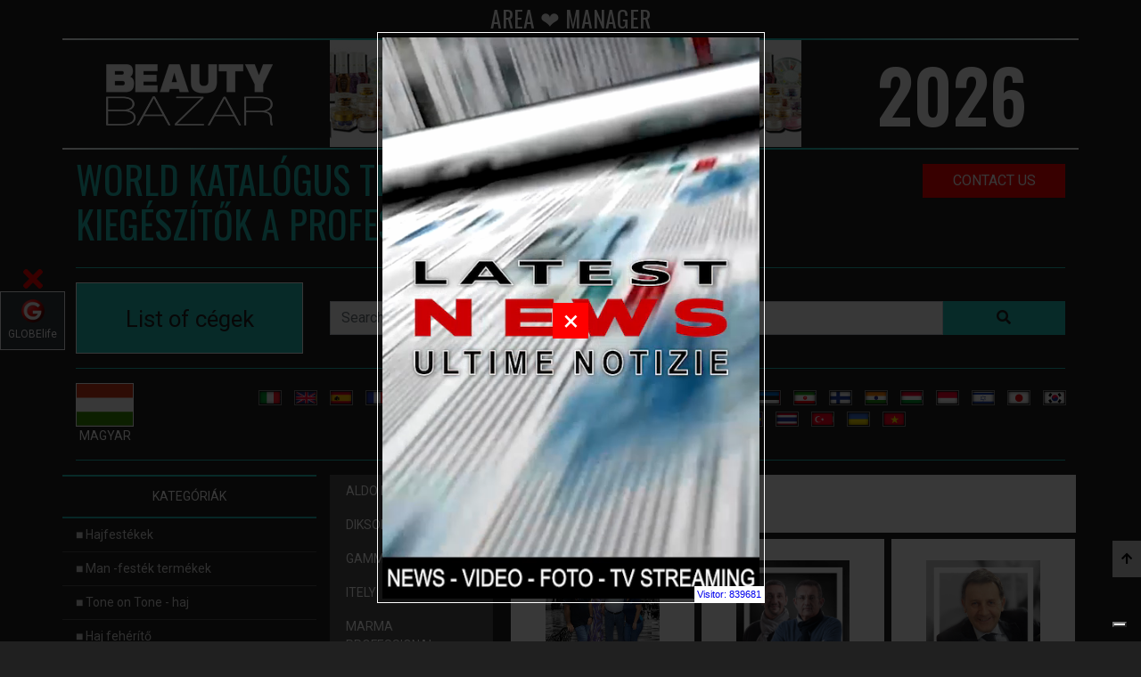

--- FILE ---
content_type: text/html; charset=UTF-8
request_url: https://beautybazar.es/hu/manager-ceo-c-28/manager-ceo.html
body_size: 16852
content:
<!doctype html>
<html lang="hu">
	<head>
		<!-- Google Tag Manager -->
		<script>(function(w,d,s,l,i){w[l]=w[l]||[];w[l].push({'gtm.start':
			new Date().getTime(),event:'gtm.js'});var f=d.getElementsByTagName(s)[0],
			j=d.createElement(s),dl=l!='dataLayer'?'&l='+l:'';j.async=true;j.src=
			'https://www.googletagmanager.com/gtm.js?id='+i+dl;f.parentNode.insertBefore(j,f);
			})(window,document,'script','dataLayer','GTM-PZ95PSX');</script>
		<!-- End Google Tag Manager -->

		<link rel="canonical" href="https://beautybazar.com/hu/manager-ceo-c-28/manager-ceo.html" />

		
<!-- schema org - inizio -->
<script type="application/ld+json">{ "@context":"https://schema.org", "@type":"ItemList","name":"Area Manager" , "logo": "https://beautybazar.es/images/BeautyBazar-logo.png", "image": "https://beautybazar.es/images/intro/beautybazar-2024.webp","url": "https://beautybazar.es/hu/manager-ceo-c-28/manager-ceo.html","description":"Area Manager", "itemListElement":[ { "@type":"ListItem", "position":1, "item": { "@context": "https://schema.org/", "@type": "Product", "name": "ALDO FORTE - Aldo Mária Franco Arianna", "description": "Area Manager ALDO FORTE: Aldo Mária Franco Arianna", "image":"https://beautybazar.es/prodotti/ALDO-FORTE-manager-ceo.jpg", "url":"https://beautybazar.es/hu/area-manager-c-28/aldo-forte-a-4/aldo-meaacuteria-franco-arianna-p-6158.html", "offers":{ "@type": "AggregateOffer", "offerCount": 1, "lowPrice": 5.00, "highPrice": 199.99, "priceCurrency": "EUR"}, "review":{ "@type": "Review", "reviewRating":{ "@type": "Rating", "ratingValue": 4, "bestRating": 5}, "author":{ "@type": "Person", "name": "ALDO FORTE"}}, "aggregateRating":{ "@type": "AggregateRating", "ratingValue": 4.4, "reviewCount": 89}}}, { "@type":"ListItem", "position":2, "item": { "@context": "https://schema.org/", "@type": "Product", "name": "DIKSON - RICCARDO és ROBERTO COLOMBO", "description": "Area Manager DIKSON: RICCARDO és ROBERTO COLOMBO", "image":"https://beautybazar.es/prodotti/MUSTER-DIKSON-Colombo.jpg", "url":"https://beautybazar.es/hu/area-manager-c-28/dikson-a-315/riccardo-eeacutes-roberto-colombo-p-6248.html", "offers":{ "@type": "AggregateOffer", "offerCount": 1, "lowPrice": 5.00, "highPrice": 199.99, "priceCurrency": "EUR"}, "review":{ "@type": "Review", "reviewRating":{ "@type": "Rating", "ratingValue": 4, "bestRating": 5}, "author":{ "@type": "Person", "name": "DIKSON"}}, "aggregateRating":{ "@type": "AggregateRating", "ratingValue": 4.4, "reviewCount": 89}}}, { "@type":"ListItem", "position":3, "item": { "@context": "https://schema.org/", "@type": "Product", "name": "GAMMA PIU - VALTER SARTORI", "description": "Area Manager GAMMA PIU: VALTER SARTORI", "image":"https://beautybazar.es/prodotti/GAMMA-PIU-Valter-Sartori.jpg", "url":"https://beautybazar.es/hu/area-manager-c-28/gamma-piu-a-319/valter-sartori-p-6193.html", "offers":{ "@type": "AggregateOffer", "offerCount": 1, "lowPrice": 5.00, "highPrice": 199.99, "priceCurrency": "EUR"}, "review":{ "@type": "Review", "reviewRating":{ "@type": "Rating", "ratingValue": 4, "bestRating": 5}, "author":{ "@type": "Person", "name": "GAMMA PIU"}}, "aggregateRating":{ "@type": "AggregateRating", "ratingValue": 4.4, "reviewCount": 89}}}, { "@type":"ListItem", "position":4, "item": { "@context": "https://schema.org/", "@type": "Product", "name": "ITELY - LUCIO FUSARO", "description": "Area Manager ITELY: LUCIO FUSARO", "image":"https://beautybazar.es/prodotti/Itely-Lucio-Fusaro.jpg", "url":"https://beautybazar.es/hu/area-manager-c-28/itely-a-65/lucio-fusaro-p-6256.html", "offers":{ "@type": "AggregateOffer", "offerCount": 1, "lowPrice": 5.00, "highPrice": 199.99, "priceCurrency": "EUR"}, "review":{ "@type": "Review", "reviewRating":{ "@type": "Rating", "ratingValue": 4, "bestRating": 5}, "author":{ "@type": "Person", "name": "ITELY"}}, "aggregateRating":{ "@type": "AggregateRating", "ratingValue": 4.4, "reviewCount": 89}}}, { "@type":"ListItem", "position":5, "item": { "@context": "https://schema.org/", "@type": "Product", "name": "MARMA PROFESSIONAL - ALESSANDRO BOTTAZZI", "description": "Area Manager MARMA PROFESSIONAL: ALESSANDRO BOTTAZZI", "image":"https://beautybazar.es/prodotti/ALTIMA-MARMA-Alessandro-Bottazzi.jpg", "url":"https://beautybazar.es/hu/area-manager-c-28/marma-professional-a-9999436/alessandro-bottazzi-p-6526.html", "offers":{ "@type": "AggregateOffer", "offerCount": 1, "lowPrice": 5.00, "highPrice": 199.99, "priceCurrency": "EUR"}, "review":{ "@type": "Review", "reviewRating":{ "@type": "Rating", "ratingValue": 4, "bestRating": 5}, "author":{ "@type": "Person", "name": "MARMA PROFESSIONAL"}}, "aggregateRating":{ "@type": "AggregateRating", "ratingValue": 4.4, "reviewCount": 89}}}, { "@type":"ListItem", "position":6, "item": { "@context": "https://schema.org/", "@type": "Product", "name": "RAYWELL - RÓBERT LUCINK", "description": "Area Manager RAYWELL: RÓBERT LUCINK", "image":"https://beautybazar.es/prodotti/IEMME-Lucchini.jpg", "url":"https://beautybazar.es/hu/area-manager-c-28/raywell-a-93/reoacutebert-lucink-p-6246.html", "offers":{ "@type": "AggregateOffer", "offerCount": 1, "lowPrice": 5.00, "highPrice": 199.99, "priceCurrency": "EUR"}, "review":{ "@type": "Review", "reviewRating":{ "@type": "Rating", "ratingValue": 4, "bestRating": 5}, "author":{ "@type": "Person", "name": "RAYWELL"}}, "aggregateRating":{ "@type": "AggregateRating", "ratingValue": 4.4, "reviewCount": 89}}}, { "@type":"ListItem", "position":7, "item": { "@context": "https://schema.org/", "@type": "Product", "name": "REBITALIA - ALARICO SOGLIA", "description": "Area Manager REBITALIA: ALARICO SOGLIA", "image":"https://beautybazar.es/prodotti/REBITALIA-Alarico-Soglia.jpg", "url":"https://beautybazar.es/hu/area-manager-c-28/rebitalia-a-9999432/alarico-soglia-p-6527.html", "offers":{ "@type": "AggregateOffer", "offerCount": 1, "lowPrice": 5.00, "highPrice": 199.99, "priceCurrency": "EUR"}, "review":{ "@type": "Review", "reviewRating":{ "@type": "Rating", "ratingValue": 4, "bestRating": 5}, "author":{ "@type": "Person", "name": "REBITALIA"}}, "aggregateRating":{ "@type": "AggregateRating", "ratingValue": 4.4, "reviewCount": 89}}}, { "@type":"ListItem", "position":8, "item": { "@context": "https://schema.org/", "@type": "Product", "name": "TAKARA BELMONT - MARK BRUNACCI", "description": "Area Manager TAKARA BELMONT: MARK BRUNACCI", "image":"https://beautybazar.es/prodotti/TAKARA_BELMONT_ITALY_Marco_Brunacci.jpg", "url":"https://beautybazar.es/hu/area-manager-c-28/takara-belmont-a-640/mark-brunacci-p-6191.html", "offers":{ "@type": "AggregateOffer", "offerCount": 1, "lowPrice": 5.00, "highPrice": 199.99, "priceCurrency": "EUR"}, "review":{ "@type": "Review", "reviewRating":{ "@type": "Rating", "ratingValue": 4, "bestRating": 5}, "author":{ "@type": "Person", "name": "TAKARA BELMONT"}}, "aggregateRating":{ "@type": "AggregateRating", "ratingValue": 4.4, "reviewCount": 89}}}, { "@type":"ListItem", "position":9, "item": { "@context": "https://schema.org/", "@type": "Product", "name": "TAKARA BELMONT - SERGIO PALMIERI", "description": "Area Manager TAKARA BELMONT: SERGIO PALMIERI", "image":"https://beautybazar.es/prodotti/TAKARA_BELMONT_ITALY_Sergio_Palmieri.jpg", "url":"https://beautybazar.es/hu/area-manager-c-28/takara-belmont-a-640/sergio-palmieri-p-6190.html", "offers":{ "@type": "AggregateOffer", "offerCount": 1, "lowPrice": 5.00, "highPrice": 199.99, "priceCurrency": "EUR"}, "review":{ "@type": "Review", "reviewRating":{ "@type": "Rating", "ratingValue": 4, "bestRating": 5}, "author":{ "@type": "Person", "name": "TAKARA BELMONT"}}, "aggregateRating":{ "@type": "AggregateRating", "ratingValue": 4.4, "reviewCount": 89}}}, { "@type":"ListItem", "position":10, "item": { "@context": "https://schema.org/", "@type": "Product", "name": "TAKARA BELMONT - MÁRK BURSI", "description": "Area Manager TAKARA BELMONT: MÁRK BURSI", "image":"https://beautybazar.es/prodotti/TAKARA_BELMONT_ITALY_Marco_Bursi.jpg", "url":"https://beautybazar.es/hu/area-manager-c-28/takara-belmont-a-640/meaacuterk-bursi-p-6189.html", "offers":{ "@type": "AggregateOffer", "offerCount": 1, "lowPrice": 5.00, "highPrice": 199.99, "priceCurrency": "EUR"}, "review":{ "@type": "Review", "reviewRating":{ "@type": "Rating", "ratingValue": 4, "bestRating": 5}, "author":{ "@type": "Person", "name": "TAKARA BELMONT"}}, "aggregateRating":{ "@type": "AggregateRating", "ratingValue": 4.4, "reviewCount": 89}}}]}</script>
<script type="application/ld+json"> { "@context": "https://schema.org", "@type": "BreadcrumbList", "name": "hairstylists' products", "logo": "https://beautybazar.es/images/BeautyBazar-logo.png", "url": "https://beautybazar.es/hu/manager-ceo-c-28/manager-ceo.html", "description":"E-commerce site used not only exclusively to purchase, but also and above all to obtain information, compare prices and read reviews. The products are published with photos and videos.", "image": "https://beautybazar.es/images/intro/beautybazar-2024.webp", "itemListElement": [ { "@type": "ListItem", "position": 1, "name": "Hajfestékek", "item": "https://beautybazar.es/hu/hajfesteeacutekek-c-1/hajfesteeacutekek.html"}, { "@type": "ListItem", "position": 2, "name": "Man -festék termékek", "item": "https://beautybazar.es/hu/man-festeeacutek-termeeacutekek-c-20/man-festeeacutek-termeeacutekek.html"}, { "@type": "ListItem", "position": 3, "name": "Tone on Tone - haj", "item": "https://beautybazar.es/hu/tone-on-tone-haj-c-2/tone-on-tone-haj.html"}, { "@type": "ListItem", "position": 4, "name": "Haj fehérítő", "item": "https://beautybazar.es/hu/haj-feheeacutereiacutető-c-3/haj-feheeacutereiacutető.html"}, { "@type": "ListItem", "position": 5, "name": "Hair Color fejlesztők", "item": "https://beautybazar.es/hu/hair-color-fejlesztők-c-4/hair-color-fejlesztők.html"}, { "@type": "ListItem", "position": 6, "name": "Állandó haj", "item": "https://beautybazar.es/hu/eaacutellandeoacute-haj-c-5/eaacutellandeoacute-haj.html"}, { "@type": "ListItem", "position": 7, "name": "Hajvasaló", "item": "https://beautybazar.es/hu/hajvasaleoacute-c-6/hajvasaleoacute.html"}, { "@type": "ListItem", "position": 8, "name": "Kezelések - Hajápolás", "item": "https://beautybazar.es/hu/kezeleeacutesek-hajeaacutepoleaacutes-c-10/kezeleeacutesek-hajeaacutepoleaacutes.html"}, { "@type": "ListItem", "position": 9, "name": "Gel és befejezni a haj", "item": "https://beautybazar.es/hu/gel-eeacutes-befejezni-a-haj-c-11/gel-eeacutes-befejezni-a-haj.html"}, { "@type": "ListItem", "position": 10, "name": "Haj spray", "item": "https://beautybazar.es/hu/haj-spray-c-12/haj-spray.html"}, { "@type": "ListItem", "position": 11, "name": "Balsams - Haj maszkok", "item": "https://beautybazar.es/hu/balsams-haj-maszkok-c-13/balsams-haj-maszkok.html"}, { "@type": "ListItem", "position": 12, "name": "Samponok a haj", "item": "https://beautybazar.es/hu/samponok-a-haj-c-14/samponok-a-haj.html"}, { "@type": "ListItem", "position": 13, "name": "Hajlakk", "item": "https://beautybazar.es/hu/hajlakk-c-15/hajlakk.html"}, { "@type": "ListItem", "position": 14, "name": "Speciális termékek a haj", "item": "https://beautybazar.es/hu/specieaacutelis-termeeacutekek-a-haj-c-16/specieaacutelis-termeeacutekek-a-haj.html"}, { "@type": "ListItem", "position": 15, "name": "Fodrászati ​​kellékek", "item": "https://beautybazar.es/hu/fodreaacuteszati-a��a��kelleeacutekek-c-17/fodreaacuteszati-a��a��kelleeacutekek.html"}, { "@type": "ListItem", "position": 16, "name": "Hajszárító", "item": "https://beautybazar.es/hu/hajszeaacutereiacuteteoacute-c-21/hajszeaacutereiacuteteoacute.html"}, { "@type": "ListItem", "position": 17, "name": "Hair kiegyenesítőként", "item": "https://beautybazar.es/hu/hair-kiegyeneseiacutetőkeeacutent-c-22/hair-kiegyeneseiacutetőkeeacutent.html"}, { "@type": "ListItem", "position": 18, "name": "Hair olló", "item": "https://beautybazar.es/hu/hair-olleoacute-c-23/hair-olleoacute.html"}, { "@type": "ListItem", "position": 19, "name": "Hajkefe", "item": "https://beautybazar.es/hu/hajkefe-c-24/hajkefe.html"}, { "@type": "ListItem", "position": 20, "name": "Hosszabbító haj", "item": "https://beautybazar.es/hu/hosszabbeiacuteteoacute-haj-c-25/hosszabbeiacuteteoacute-haj.html"}, { "@type": "ListItem", "position": 21, "name": "Fodrász Lakberendezés", "item": "https://beautybazar.es/hu/fodreaacutesz-lakberendezeeacutes-c-18/fodreaacutesz-lakberendezeeacutes.html"}, { "@type": "ListItem", "position": 22, "name": "Az iskolák és fodrász képzések", "item": "https://beautybazar.es/hu/az-iskoleaacutek-eeacutes-fodreaacutesz-keeacutepzeeacutesek-c-19/az-iskoleaacutek-eeacutes-fodreaacutesz-keeacutepzeeacutesek.html"}, { "@type": "ListItem", "position": 23, "name": "Esztétika", "item": "https://beautybazar.es/hu/eszteeacutetika-c-26/eszteeacutetika.html"}, { "@type": "ListItem", "position": 24, "name": "Fodrászati ruhák", "item": "https://beautybazar.es/hu/fodreaacuteszati-ruheaacutek-c-27/fodreaacuteszati-ruheaacutek.html"}, { "@type": "ListItem", "position": 25, "name": "Area Manager", "item": "https://beautybazar.es/hu/area-manager-c-28/area-manager.html"}]}</script>
<script type="application/ld+json"> { "@context": "https://schema.org/", "@type": "ImageObject", "contentUrl": "https://beautybazar.es/images/BeautyBazar-logo.png", "license": "https://globelife.com/privacy/policy-privacy.html", "acquireLicensePage": "https://globelife.com/privacy/policy-privacy.html", "creditText": "GLOBElife", "creator":{ "@type": "Person", "name": "Roberto Trussardi"}, "copyrightNotice": "Proprietà di Edizioni HP"} </script>
<script type="application/ld+json"> { "@context": "https://schema.org/", "@type": "ImageObject", "contentUrl": "https://globelife.com/globelife-logo.jpg", "license": "https://globelife.com/privacy/policy-privacy.html", "acquireLicensePage": "https://globelife.com/privacy/policy-privacy.html", "creditText": "GLOBElife", "creator":{ "@type": "Person", "name": "Roberto Trussardi"}, "copyrightNotice": "Proprietà di Edizioni HP"} </script>
<script type="application/ld+json"> { "@context": "https://schema.org", "@type": "Organization", "name": "GLOBElife", "description": "www.GLOBElife.com is the most important international portal specializing in hair fashion. It is a point of reference for global hairstyling for trade fairs, production companies, distributors, wholesalers, hairdressers and women looking for news and news on hair.", "image": "https://globelife.com/globelife-logo.jpg", "url": "https://globelife.com/", "logo": "https://globelife.com/globelife-logo.jpg", "email": "info@globelife.com", "telephone": "+3903311706328", "address":{ "@type": "PostalAddress", "streetAddress": "Via Primo Maggio 11/13", "addressLocality": "San Vittore Olona (MI)", "addressCountry": "IT", "addressRegion": "Lombardia", "postalCode": "20028"}, "vatID": "09161130969"} </script>
<script type="application/ld+json">  { "@context": "https://schema.org", "@type": "FAQPage", "mainEntity": [ { "@type": "Question", "name": "Where can I find information on professional hair products and accessories?", "acceptedAnswer":{ "@type": "Answer", "text": "On beautybazar.com you will find all the information relating to hair products, professional hair accessories, furniture for hairdressers, schools for hairdressers, courses for hairdressers. If you are a hairdresser and you are looking for a product for your salon or if you are a person who needs information relating to professional hair products then browse https://beautybazar.com and you will find what you are looking for."}}]} </script>
<!-- schema org - fine -->

		<link rel='dns-prefetch' href='//globelife.com/' />
		<link rel='dns-prefetch' href='//cdnjs.cloudflare.com/' />
		<link rel='dns-prefetch' href='//stackpath.bootstrapcdn.com/' />
		<link rel='dns-prefetch' href='//fonts.googleapis.com/' />
		<link rel='dns-prefetch' href='//cdn.jsdelivr.net/' />		
        <title>AREA MANAGER ❤️ GLOBElife  ☎️️️ </title>
        <meta name="description" content="AREA MANAGER ❤️ GLOBElife   ☎️️️ Prodotti e accessori per PARRUCCHIERI">
        <meta name="keywords" content="Area Manager, tinte, " >

		 <link rel="alternate" hreflang="it" href="https://beautybazar.es/it/area-manager-c-28/area-manager.html" />  <link rel="alternate" hreflang="en" href="https://beautybazar.es/en/area-manager-c-28/area-manager.html" />  <link rel="alternate" hreflang="es" href="https://beautybazar.es/es/area-manager-c-28/area-manager.html" />  <link rel="alternate" hreflang="fr" href="https://beautybazar.es/fr/area-manager-c-28/area-manager.html" />  <link rel="alternate" hreflang="de" href="https://beautybazar.es/de/area-manager-c-28/area-manager.html" />  <link rel="alternate" hreflang="pt" href="https://beautybazar.es/pt/area-manager-c-28/area-manager.html" />  <link rel="alternate" hreflang="ru" href="https://beautybazar.es/ru/area-manager-c-28/area-manager.html" />  <link rel="alternate" hreflang="ar" href="https://beautybazar.es/ar/area-manager-c-28/area-manager.html" />  <link rel="alternate" hreflang="hy" href="https://beautybazar.es/hy/area-manager-c-28/area-manager.html" />  <link rel="alternate" hreflang="be" href="https://beautybazar.es/be/area-manager-c-28/area-manager.html" />  <link rel="alternate" hreflang="bg" href="https://beautybazar.es/bg/area-manager-c-28/area-manager.html" />  <link rel="alternate" hreflang="ca" href="https://beautybazar.es/ca/area-manager-c-28/area-manager.html" />  <link rel="alternate" hreflang="zh" href="https://beautybazar.es/zh/area-manager-c-28/area-manager.html" />  <link rel="alternate" hreflang="cs" href="https://beautybazar.es/cs/area-manager-c-28/area-manager.html" />  <link rel="alternate" hreflang="da" href="https://beautybazar.es/da/area-manager-c-28/area-manager.html" />  <link rel="alternate" hreflang="el" href="https://beautybazar.es/el/area-manager-c-28/area-manager.html" />  <link rel="alternate" hreflang="et" href="https://beautybazar.es/et/area-manager-c-28/area-manager.html" />  <link rel="alternate" hreflang="fa" href="https://beautybazar.es/fa/area-manager-c-28/area-manager.html" />  <link rel="alternate" hreflang="fi" href="https://beautybazar.es/fi/area-manager-c-28/area-manager.html" />  <link rel="alternate" hreflang="ga" href="https://beautybazar.es/ga/area-manager-c-28/area-manager.html" />  <link rel="alternate" hreflang="gl" href="https://beautybazar.es/gl/area-manager-c-28/area-manager.html" />  <link rel="alternate" hreflang="hi" href="https://beautybazar.es/hi/area-manager-c-28/area-manager.html" />  <link rel="alternate" hreflang="hr" href="https://beautybazar.es/hr/area-manager-c-28/area-manager.html" />  <link rel="alternate" hreflang="hu" href="https://beautybazar.es/hu/area-manager-c-28/area-manager.html" />  <link rel="alternate" hreflang="id" href="https://beautybazar.es/id/area-manager-c-28/area-manager.html" />  <link rel="alternate" hreflang="iw" href="https://beautybazar.es/iw/area-manager-c-28/area-manager.html" />  <link rel="alternate" hreflang="ja" href="https://beautybazar.es/ja/area-manager-c-28/area-manager.html" />  <link rel="alternate" hreflang="ko" href="https://beautybazar.es/ko/area-manager-c-28/area-manager.html" />  <link rel="alternate" hreflang="lt" href="https://beautybazar.es/lt/area-manager-c-28/area-manager.html" />  <link rel="alternate" hreflang="lv" href="https://beautybazar.es/lv/area-manager-c-28/area-manager.html" />  <link rel="alternate" hreflang="mk" href="https://beautybazar.es/mk/area-manager-c-28/area-manager.html" />  <link rel="alternate" hreflang="ms" href="https://beautybazar.es/ms/area-manager-c-28/area-manager.html" />  <link rel="alternate" hreflang="mt" href="https://beautybazar.es/mt/area-manager-c-28/area-manager.html" />  <link rel="alternate" hreflang="nl" href="https://beautybazar.es/nl/area-manager-c-28/area-manager.html" />  <link rel="alternate" hreflang="no" href="https://beautybazar.es/no/area-manager-c-28/area-manager.html" />  <link rel="alternate" hreflang="pl" href="https://beautybazar.es/pl/area-manager-c-28/area-manager.html" />  <link rel="alternate" hreflang="ro" href="https://beautybazar.es/ro/area-manager-c-28/area-manager.html" />  <link rel="alternate" hreflang="sk" href="https://beautybazar.es/sk/area-manager-c-28/area-manager.html" />  <link rel="alternate" hreflang="sl" href="https://beautybazar.es/sl/area-manager-c-28/area-manager.html" />  <link rel="alternate" hreflang="sq" href="https://beautybazar.es/sq/area-manager-c-28/area-manager.html" />  <link rel="alternate" hreflang="sv" href="https://beautybazar.es/sv/area-manager-c-28/area-manager.html" />  <link rel="alternate" hreflang="th" href="https://beautybazar.es/th/area-manager-c-28/area-manager.html" />  <link rel="alternate" hreflang="tl" href="https://beautybazar.es/tl/area-manager-c-28/area-manager.html" />  <link rel="alternate" hreflang="tr" href="https://beautybazar.es/tr/area-manager-c-28/area-manager.html" />  <link rel="alternate" hreflang="uk" href="https://beautybazar.es/uk/area-manager-c-28/area-manager.html" />  <link rel="alternate" hreflang="vi" href="https://beautybazar.es/vi/area-manager-c-28/area-manager.html" /> <link rel="alternate" hreflang="x-default" href="https://beautybazar.es/it/area-manager-c-28/area-manager.html" />        <meta property="og:site_name" content="GLOBElife - BEAUTYBAZAR">
        <meta property="og:type" content="website">
        <meta property="og:locale" content="hu">
        <meta property="fb:app_id" content="">
        <meta name="google-play-app" content="">
        <meta name="apple-itunes-app" content="">
        <meta name="twitter:card" content="summary">
        <meta name="twitter:site" content="@GLOBElife_com">
        <meta property="og:image" content="https://beautybazar.com/images/beautybazar-logo-og.webp">
        <meta itemprop="image" content="https://beautybazar.com/images/beautybazar-logo-og.webp">
        <meta name="twitter:image" content="https://beautybazar.com/images/beautybazar-logo-og.webp">
        <meta name="is-redirect" content="false">
        <meta property="og:description" content="AREA MANAGER ❤️ GLOBElife   ☎️️️ Prodotti e accessori per PARRUCCHIERI">
        <meta itemprop="description" content="AREA MANAGER ❤️ GLOBElife   ☎️️️ Prodotti e accessori per PARRUCCHIERI">
        <meta name="twitter:description" content="AREA MANAGER ❤️ GLOBElife   ☎️️️ Prodotti e accessori per PARRUCCHIERI">
        <meta property="og:url" content="https://beautybazar.es/hu/manager-ceo-c-28/manager-ceo.html">
        <meta property="twitter:url" content="https://beautybazar.es/hu/manager-ceo-c-28/manager-ceo.html">
        <meta property="og:title" content="AREA MANAGER ❤️ GLOBElife  ☎️️️ ">
        <meta itemprop="name" content="AREA MANAGER ❤️ GLOBElife  ☎️️️ ">
        <meta name="twitter:title" content="AREA MANAGER ❤️ GLOBElife  ☎️️️ ">
        <meta name="Author" content="BeautyBazar.net" >
        <meta http-equiv="Last-modified" content="2026-01-24 13:59:57" >
        <meta name="Title" content="AREA MANAGER ❤️ GLOBElife  ☎️️️ " >
        <meta name="Subject" content="AREA MANAGER ❤️ GLOBElife  ☎️️️ " >
        <meta name="Generator" content="beautybazar.es" >
        <meta name="Copyright" content="beautybazar.es" >
        <meta name="Designer" content="beautybazar.es" >
        <meta name="Publisher" content="beautybazar.es" >
        <meta name="Revisit-After" content="7 Days" >
        <meta name="Distribution" content="Global" >
        <meta name="Robots" content="Index, All" >


<meta charset="utf-8">
<meta name="viewport" content="width=device-width, initial-scale=1, shrink-to-fit=no">
<link rel="stylesheet" href="https://stackpath.bootstrapcdn.com/bootstrap/4.1.0/css/bootstrap.min.css">
<link rel="stylesheet" href="https://stackpath.bootstrapcdn.com/bootstrap/4.1.0/css/bootstrap.min.css">
<link rel="stylesheet" href="https://cdnjs.cloudflare.com/ajax/libs/font-awesome/5.15.3/css/all.min.css" integrity="sha512-iBBXm8fW90+nuLcSKlbmrPcLa0OT92xO1BIsZ+ywDWZCvqsWgccV3gFoRBv0z+8dLJgyAHIhR35VZc2oM/gI1w==" crossorigin="anonymous" referrerpolicy="no-referrer" />
<link rel="stylesheet" href="https://cdnjs.cloudflare.com/ajax/libs/rateYo/2.3.2/jquery.rateyo.min.css">

<link rel="stylesheet" href="/css/main.css">
<link rel="stylesheet" href="/css/emoji.css">

<script src="https://code.jquery.com/jquery-3.3.1.min.js"></script>
<script src="https://cdnjs.cloudflare.com/ajax/libs/rateYo/2.3.2/jquery.rateyo.min.js"></script>
<script>
		document.addEventListener("DOMContentLoaded", function(event) {
			document.getElementById("currentUrl").style.display = "none";
			document.getElementById("currentUrl").innerHTML = window.location.href;
			window.parent.postMessage({location:window.location.pathname}, '*');
		});
</script>

<meta name="facebook-domain-verification" content="2e3qfmk9sxzri3qx6b94mayh31at00" />
<link rel="icon" type="image/png" href="https://beautybazar.com/favicon.png" />
        <link rel="apple-touch-icon" sizes="180x180" href="https://beautybazar.com/apple-touch-icon.png">
        <link rel="icon" type="image/png" sizes="32x32" href="https://beautybazar.com/favicon-32x32.png">
        <link rel="icon" type="image/png" sizes="16x16" href="https://beautybazar.com/favicon-16x16.png">
		<link rel="icon" type="image/x-icon" href="/favicon.ico">	


<style> .img-nascosta { display: none !important; } </style> </head>

<body class="dark">
    <!-- Google Tag Manager (noscript) -->
		<noscript><iframe src="https://www.googletagmanager.com/ns.html?id=GTM-PZ95PSX"
		height="0" width="0" style="display:none;visibility:hidden"></iframe></noscript>
    <!-- End Google Tag Manager (noscript) -->

		<h1 class="h1PrimaRiga">AREA ❤️ MANAGER</h1>
		
	<!-- STAT ON --><script>
    var capogruppo = 'beautybazar';
    var suffissoDominio = '';
    var linkStat = 'https://globelife.com/stat/apiStatisticaBase.php';
    window.addEventListener('DOMContentLoaded', (event) => {
        // verifica che non sia un bot/crawler ecc.
        // verifica che non sia dall'ufficio o server interno (ma questo mi sa solo da php...)
        var botPattern = "(googlebot\/|bot|Googlebot-Mobile|Googlebot-Image|Google favicon|Mediapartners-Google|bingbot|slurp|java|wget|curl|Commons-HttpClient|Python-urllib|libwww|httpunit|nutch|phpcrawl|msnbot|jyxobot|FAST-WebCrawler|FAST Enterprise Crawler|biglotron|teoma|convera|seekbot|gigablast|exabot|ngbot|ia_archiver|GingerCrawler|webmon |httrack|webcrawler|grub.org|UsineNouvelleCrawler|antibot|netresearchserver|speedy|fluffy|bibnum.bnf|findlink|msrbot|panscient|yacybot|AISearchBot|IOI|ips-agent|tagoobot|MJ12bot|dotbot|woriobot|yanga|buzzbot|mlbot|yandexbot|purebot|Linguee Bot|Voyager|CyberPatrol|voilabot|baiduspider|citeseerxbot|spbot|twengabot|postrank|turnitinbot|scribdbot|page2rss|sitebot|linkdex|Adidxbot|blekkobot|ezooms|dotbot|Mail.RU_Bot|discobot|heritrix|findthatfile|europarchive.org|NerdByNature.Bot|sistrix crawler|ahrefsbot|Aboundex|domaincrawler|wbsearchbot|summify|ccbot|edisterbot|seznambot|ec2linkfinder|gslfbot|aihitbot|intelium_bot|facebookexternalhit|yeti|RetrevoPageAnalyzer|lb-spider|sogou|lssbot|careerbot|wotbox|wocbot|ichiro|DuckDuckBot|lssrocketcrawler|drupact|webcompanycrawler|acoonbot|openindexspider|gnam gnam spider|web-archive-net.com.bot|backlinkcrawler|coccoc|integromedb|content crawler spider|toplistbot|seokicks-robot|it2media-domain-crawler|ip-web-crawler.com|siteexplorer.info|elisabot|proximic|changedetection|blexbot|arabot|WeSEE:Search|niki-bot|CrystalSemanticsBot|rogerbot|360Spider|psbot|InterfaxScanBot|Lipperhey SEO Service|CC Metadata Scaper|g00g1e.net|GrapeshotCrawler|urlappendbot|brainobot|fr-crawler|binlar|SimpleCrawler|Livelapbot|Twitterbot|cXensebot|smtbot|bnf.fr_bot|A6-Indexer|ADmantX|Facebot|Twitterbot|OrangeBot|memorybot|AdvBot|MegaIndex|SemanticScholarBot|ltx71|nerdybot|xovibot|BUbiNG|Qwantify|archive.org_bot|Applebot|TweetmemeBot|crawler4j|findxbot|SemrushBot|yoozBot|lipperhey|y!j-asr|Domain Re-Animator Bot|AddThis)";
        var re = new RegExp(botPattern, 'i');
        var userAgent = navigator.userAgent; 
        if (re.test(userAgent)) {
            console.log('the user agent is a crawler!');
        }else{
            if(capogruppo!='undefine' && capogruppo!='n-a' && capogruppo!=null && capogruppo.trim()!=''){setStat();}
        }

    });


    async function actionFetchPOSTtextStatistica(url,parametri){
            // impostazioni - inizio
                var esito ={};
                var data = parametri;
                var params = new URLSearchParams();
                for(i in data){
                    params.append(i,data[i]);
                }


                var myHeaders = new Headers();
                    myHeaders.append('pragma', 'no-cache');
                    myHeaders.append('cache-control', 'no-cache');
                    myHeaders.append('mode', 'no-cors');


                var myRequest = new Request(url,
                    {
                        method:"POST",
                        mode:"no-cors",
                        headers: myHeaders,
                        body:params
                    }
                );
            // impostazioni - fine

        await fetch(myRequest).then(function (response) {
            if (response.ok) {
                //return response.json();
                return response.text();

            }
            return Promise.reject(response);
        }).then(function (data) {
            //document.getElementById('idDivObjLoaded').innerHTML = '';
            if(data === null){return null;}
                esito = data;
                // operazioni da svolgere se ok - fine


        }).catch(function (err) {
            // There was an error
            console.warn('Errore catch actionFetchPOSTtext: ');
            console.warn(err);
            //document.getElementById('idDivObjLoaded').innerHTML = '<h3 style="color: red;">' + err + '</h3>';
        });

        return esito;
    }
    async function setStat(){
        var parametri = new Array();
            parametri['cmd'] = 'setStat';
            parametri['codiceSblocco'] = 'ASKJFRNFJK45654ASDFDS';
            parametri['capogruppo'] = capogruppo;
            parametri['dominio'] = window.location.hostname + '_' + suffissoDominio;


        esitoFetch = await actionFetchPOSTtextStatistica(linkStat,parametri);


    }
    async function inviaSegnalazioneErrorePerStat(objDati){
        var parametri = new Array();
        parametri['cmd'] = 'inviaSegnalazioneErrore';
        parametri['subject'] = 'errore javascript in: ' + location.href;
        parametri['codiceSblocco'] = 'ASKJFRNFJK45654ASDFDS';
        parametri['provenienza'] = window.location.hostname;
        parametri['errore'] = JSON.stringify(objDati);
        parametri['subject'] = 'Errore statistica';
        
        esitoInvioEmail = await actionFetchPOSTtextStatistica(linkStat,parametri);

        console.log('Segnalazione errore:');
        console.log(esitoInvioEmail);
        console.log(objDati);

    }    
</script>
<div class="hidden" id="currentUrl"></div>

<nav class="navbar navbar-desktop navbar-expand-lg navbar-dark bg-primary fixed-top navbar-scroll d-none d-lg-block">
	<div class="container">
          <a class="navbar-brand" href="#"><strong>BEAUTY</strong>BAZAR</a>
          <button class="navbar-toggler" type="button" data-toggle="collapse" data-target="#navbarSupportedContent" aria-controls="navbarSupportedContent" aria-expanded="false" aria-label="Toggle navigation">
            <span class="navbar-toggler-icon"></span>
          </button>
        
          <div class="collapse navbar-collapse" id="navbarSupportedContent">
          <ul class="navbar-nav mr-auto">
          </ul>
         <form class="form-inline form-search my-2 my-lg-0" action="https://beautybazar.es/hu/search/" method="post"> 
              <input class="form-control" type="search" placeholder="Search" aria-label="Search" name="cerca">
              <button class="btn my-2 my-sm-0" type="submit">Search</button>
            </form>
		  </div>
	  </div>
</nav>
<nav class="navbar navbar-mobile navbar-expand-lg navbar-dark bg-primary fixed-top d-lg-none px-1">
	<div class="container">
          <div class="col-6 px-1">
						<a class="btn btn-dark btn-eleAziende d-block w-100 text-uppercase" 
							href="/hu/hair-products-list.html" 
							title="List of cégek">
							List of cégek						</a>
					</div>
          <div class="col-6 px-1">
            <span class="btn btn-dark d-block w-100 text-uppercase btn-mobile btn-categorie">
              kategóriák            </span>
          </div>

          <div class="col-2 d-none">
            <button class="navbar-toggler" type="button" data-toggle="collapse" data-target="#navbarMobile" aria-controls="navbarSupportedContent" aria-expanded="false" aria-label="Toggle navigation">
              <span class="navbar-toggler-icon"></span>
            </button>
          </div>
          <div class="collapse navbar-collapse" id="navbarMobile  ">
          <ul class="navbar-nav mr-auto">
          </ul>
         <form class="form-inline my-2 my-lg-0" action="https://beautybazar.es/hu/search/" method="post"> 
              <input class="form-control mr-sm-2" type="search" placeholder="Search" aria-label="Search" name="cerca">
              <button class="btn my-2 my-sm-0" type="submit"><i class="fa fa-search">Search</i></button>
            </form>
		  </div>
	  </div>
</nav><div id="wrap" class="container">
    <header>
    	<div id="cont-header" class="mb-2 row">
    		 
    <div class="col-6 col-md-3 d-flex align-items-center justify-content-center">
    	<a href="https://beautybazar.es">
    		<div id="headerLogo">
    			<img src="https://beautybazar.es/images/header/logoBBLight.png" border="0" alt="Beauty Bazar" title="Beauty Bazar" class="img-fluid">
    			<!--<img src="https://beautybazar.es/images/header/logo.png" border="0" alt="Beauty Bazar" title="Beauty Bazar">-->
    		</div>
    	</a>
    </div>
    <div class="col-12 col-md-6 d-none d-md-block animazione-header">
    	<div id="header-foto">
    		<div id="header-foto-1">
    			<img src="https://beautybazar.es/images/header/m13.jpg" border="0" class="p7">
    			<img src="https://beautybazar.es/images/header/p18.jpg" border="0" class="p6">
    			<img src="https://beautybazar.es/images/header/p35.jpg" border="0" class="p5">
    			<img src="https://beautybazar.es/images/header/p34.jpg" border="0" class="p4">
    			<img src="https://beautybazar.es/images/header/p23.jpg" border="0" class="p3">
    			<img src="https://beautybazar.es/images/header/p4.jpg" border="0" class="p2">
    			<img src="https://beautybazar.es/images/header/m1.jpg" border="0" class="p1">
    		</div>
    		<div id="header-foto-2">
    			<img src="https://beautybazar.es/images/header/p22.jpg" border="0" class="p14">
    			<img src="https://beautybazar.es/images/header/m9.jpg" border="0" class="p13">
    			<img src="https://beautybazar.es/images/header/p33.jpg" border="0" class="p12">
    			<img src="https://beautybazar.es/images/header/m6.jpg" border="0" class="p11">
    			<img src="https://beautybazar.es/images/header/p11.jpg" border="0" class="p10">
    			<img src="https://beautybazar.es/images/header/p5.jpg" border="0" class="p9">
    			<img src="https://beautybazar.es/images/header/p1.jpg" border="0" class="p8">
    		</div>
    		<div id="header-foto-3">
    			<img src="https://beautybazar.es/images/header/m1.jpg" border="0" class="p21">
    			<img src="https://beautybazar.es/images/header/p19.jpg" border="0" class="p20">
    			<img src="https://beautybazar.es/images/header/m7.jpg" border="0" class="p19">
    			<img src="https://beautybazar.es/images/header/p24.jpg" border="0" class="p18">
    			<img src="https://beautybazar.es/images/header/m5.jpg" border="0" class="p17">
    			<img src="https://beautybazar.es/images/header/p13.jpg" border="0" class="p16">
    			<img src="https://beautybazar.es/images/header/p2.jpg" border="0" class="p15">
    		</div>
    		<div id="header-foto-4">
    			<img src="https://beautybazar.es/images/header/p12.jpg" border="0" class="p28">
    			<img src="https://beautybazar.es/images/header/m10.jpg" border="0" class="p27">
    			<img src="https://beautybazar.es/images/header/p32.jpg" border="0" class="p26">
    			<img src="https://beautybazar.es/images/header/p31.jpg" border="0" class="p25">
    			<img src="https://beautybazar.es/images/header/p12.jpg" border="0" class="p24">
    			<img src="https://beautybazar.es/images/header/m4.jpg" border="0" class="p23">
    			<img src="https://beautybazar.es/images/header/m2.jpg" border="0" class="p22">
    		</div>
    		<div id="header-foto-5">
    			<img src="https://beautybazar.es/images/header/m2.jpg" border="0" class="p35">
    			<img src="https://beautybazar.es/images/header/p10.jpg" border="0" class="p34">
    			<img src="https://beautybazar.es/images/header/p25.jpg" border="0" class="p33">
    			<img src="https://beautybazar.es/images/header/p27.jpg" border="0" class="p32">
    			<img src="https://beautybazar.es/images/header/p14.jpg" border="0" class="p31">
    			<img src="https://beautybazar.es/images/header/p6.jpg" border="0" class="p30">
    			<img src="https://beautybazar.es/images/header/p3.jpg" border="0" class="p29">
    		</div>
    		<div id="header-foto-6">
    			<img src="https://beautybazar.es/images/header/p2.jpg" border="0" class="p21">
    			<img src="https://beautybazar.es/images/header/m11.jpg" border="0" class="p20">
    			<img src="https://beautybazar.es/images/header/m8.jpg" border="0" class="p19">
    			<img src="https://beautybazar.es/images/header/p20.jpg" border="0" class="p18">
    			<img src="https://beautybazar.es/images/header/p15.jpg" border="0" class="p17">
    			<img src="https://beautybazar.es/images/header/p7.jpg" border="0" class="p16">
    			<img src="https://beautybazar.es/images/header/m3.jpg" border="0" class="p15">
    		</div>
    		<div id="header-foto-7" >
    			<img src="https://beautybazar.es/images/header/m3.jpg" border="0" class="p14">
    			<img src="https://beautybazar.es/images/header/p17.jpg" border="0" class="p13">
    			<img src="https://beautybazar.es/images/header/p28.jpg" border="0" class="p12">
    			<img src="https://beautybazar.es/images/header/p26.jpg" border="0" class="p11">
    			<img src="https://beautybazar.es/images/header/p16.jpg" border="0" class="p10">
    			<img src="https://beautybazar.es/images/header/p9.jpg" border="0" class="p9">
    			<img src="https://beautybazar.es/images/header/p8.jpg" border="0" class="p8">
    		</div>
    		<div  id="header-foto-8">
    			<img src="https://beautybazar.es/images/header/p32.jpg" border="0" class="p7">
    			<img src="https://beautybazar.es/images/header/m12.jpg" border="0" class="p6">
    			<img src="https://beautybazar.es/images/header/p29.jpg" border="0" class="p5">
    			<img src="https://beautybazar.es/images/header/p30.jpg" border="0" class="p4">
    			<img src="https://beautybazar.es/images/header/p17.jpg" border="0" class="p3">
    			<img src="https://beautybazar.es/images/header/p10.jpg" border="0" class="p2">
    			<img src="https://beautybazar.es/images/header/p32.jpg" border="0" class="p1">
    		</div>
    	</div>
    </div>
	<div class="col-6 col-md-3 d-flex align-items-center justify-content-center">
		<span class="header_year">2026</span>
	</div>

    	</div>
    	<div class="row">
    		<div class="col-12 col-lg-8 m-auto text-uppercase">
																		<h2 class="slogan">World katalógus termékek és kiegészítők a professzionális fodrászok</h2>
									</div>
			<div class="col-12 col-lg-4 mt-2 d-none d-lg-block">
				<div class="row justify-content-end">
					<div class="col-12 col-lg-6 text-uppercase text-right d-flex justify-content-end align-items-center">
						<a href="https://globelife.com/info/" target="_blank" rel="nofollow" class="btn btn-red d-block w-100">contact us</a>
					</div>
				</div>
			</div>
    	</div>
	</header>
	<hr class="primary">

    <div class="row">
		<div class="col-xl-12 col-lg-12 col-md-12 col-sm-12 col-xs-12 m-auto p-0">
            <div class="row text-center d-flex align-items-center justify-content-center p-0 m-0">
                <div class="col-xl-3 col-lg-3 col-md-4 col-sm-5 col-xs-12">
                    <div class="btn_list_aziende">

						                        <a class="btn btn-primary btn-brands d-block w-100" href="https://beautybazar.es/hu/" title="List of cégek" title="List of cégek">List of cégek</a>

                                            </div>
                </div>
                <div class="col-xl-9 col-lg-9 col-md-8 col-sm-7 col-xs-12">
                    <form class="form-inline form-search" action="https://beautybazar.es/hu/search/" method="post">
                        <input title="Search" class="form-control pr-2 col-10 col-lg-10" type="search" placeholder="Search" aria-label="Search" name="cerca">
                        <button class="search_btn btn btn-primary my-2 my-sm-0 col-2 col-lg-2" type="submit"><i class="fa fa-search"></i></button>
                    </form>
                </div>
            </div>
		</div>
	</div>
	
	<hr class="primary">
	<div class="row languages">
		<div class="col-3 col-md-1 mr-auto text-center">
			<div class="languages_selected">
				<img src="https://beautybazar.es/images/flags/hu.svg" alt="" class="img-fluid">
			</div>
			<span class="text-uppercase ">magyar</span>
		</div>
		<div class="col-9 col-sm-10 text-right">
			<nav class="languages_list">
																			<a class="languages_flag flags it" href="/it/area-manager-c-28/area-manager.html" title="it">
							</a>
																					<a class="languages_flag flags en" href="/en/area-manager-c-28/area-manager.html" title="en">
							</a>
																					<a class="languages_flag flags es" href="/es/area-manager-c-28/area-manager.html" title="es">
							</a>
																					<a class="languages_flag flags fr" href="/fr/area-manager-c-28/area-manager.html" title="fr">
							</a>
																					<a class="languages_flag flags de" href="/de/area-manager-c-28/area-manager.html" title="de">
							</a>
																					<a class="languages_flag flags pt" href="/pt/area-manager-c-28/area-manager.html" title="pt">
							</a>
																					<a class="languages_flag flags ru" href="/ru/area-manager-c-28/area-manager.html" title="ru">
							</a>
																					<a class="languages_flag flags ar" href="/ar/area-manager-c-28/area-manager.html" title="ar">
							</a>
																					<a class="languages_flag flags bg" href="/bg/area-manager-c-28/area-manager.html" title="bg">
							</a>
																					<a class="languages_flag flags ca" href="/ca/area-manager-c-28/area-manager.html" title="ca">
							</a>
																					<a class="languages_flag flags zh" href="/zh/area-manager-c-28/area-manager.html" title="zh">
							</a>
																					<a class="languages_flag flags cs" href="/cs/area-manager-c-28/area-manager.html" title="cs">
							</a>
																					<a class="languages_flag flags da" href="/da/area-manager-c-28/area-manager.html" title="da">
							</a>
																					<a class="languages_flag flags el" href="/el/area-manager-c-28/area-manager.html" title="el">
							</a>
																					<a class="languages_flag flags et" href="/et/area-manager-c-28/area-manager.html" title="et">
							</a>
																					<a class="languages_flag flags fa" href="/fa/area-manager-c-28/area-manager.html" title="fa">
							</a>
																					<a class="languages_flag flags fi" href="/fi/area-manager-c-28/area-manager.html" title="fi">
							</a>
																					<a class="languages_flag flags hi" href="/hi/area-manager-c-28/area-manager.html" title="hi">
							</a>
																					<a class="languages_flag flags hu" href="/hu/area-manager-c-28/area-manager.html" title="hu">
							</a>
							<br>														<a class="languages_flag flags id" href="/id/area-manager-c-28/area-manager.html" title="id">
							</a>
																					<a class="languages_flag flags iw" href="/iw/area-manager-c-28/area-manager.html" title="iw">
							</a>
																					<a class="languages_flag flags ja" href="/ja/area-manager-c-28/area-manager.html" title="ja">
							</a>
																					<a class="languages_flag flags ko" href="/ko/area-manager-c-28/area-manager.html" title="ko">
							</a>
																					<a class="languages_flag flags lt" href="/lt/area-manager-c-28/area-manager.html" title="lt">
							</a>
																					<a class="languages_flag flags lv" href="/lv/area-manager-c-28/area-manager.html" title="lv">
							</a>
																					<a class="languages_flag flags ms" href="/ms/area-manager-c-28/area-manager.html" title="ms">
							</a>
																					<a class="languages_flag flags nl" href="/nl/area-manager-c-28/area-manager.html" title="nl">
							</a>
																					<a class="languages_flag flags no" href="/no/area-manager-c-28/area-manager.html" title="no">
							</a>
																					<a class="languages_flag flags pl" href="/pl/area-manager-c-28/area-manager.html" title="pl">
							</a>
																					<a class="languages_flag flags ro" href="/ro/area-manager-c-28/area-manager.html" title="ro">
							</a>
																					<a class="languages_flag flags sk" href="/sk/area-manager-c-28/area-manager.html" title="sk">
							</a>
																					<a class="languages_flag flags sl" href="/sl/area-manager-c-28/area-manager.html" title="sl">
							</a>
																					<a class="languages_flag flags sv" href="/sv/area-manager-c-28/area-manager.html" title="sv">
							</a>
																					<a class="languages_flag flags th" href="/th/area-manager-c-28/area-manager.html" title="th">
							</a>
																					<a class="languages_flag flags tr" href="/tr/area-manager-c-28/area-manager.html" title="tr">
							</a>
																					<a class="languages_flag flags uk" href="/uk/area-manager-c-28/area-manager.html" title="uk">
							</a>
																					<a class="languages_flag flags vi" href="/vi/area-manager-c-28/area-manager.html" title="vi">
							</a>
							    		</nav>
    	</div>
	</div>
	<hr class="primary">


	
	<div class="row">
    	
    	<div class="col-12 col-lg-9 order-lg-last">
    		<main>
    			<div class="row">
	
	<div class="col-12 col-md-8 col-xl-9 order-lg-last">
				<div class="page__testataWrap row">
				<div class="page__testataInner col-12 pb-2">	
					<h2>
											Area Manager					</h2>
					PRODUCTS N°: 10  
				</div>
			</div>
			<div class="prodotti row">
		
<div class="card card--prodotto1 col-6 col-md-4 " data-excellence="false" data-video="false">
	<a class="card-img-top" title="Aldo Mária Franco Arianna - ALDO FORTE" href="https://globelife.com/beautybazar/hu/area-manager-c-28/aldo-forte-a-4/aldo-meaacuteria-franco-arianna-p-6158.html">
		<img alt="Aldo Mária Franco Arianna - ALDO FORTE" title="ALDO FORTE" src="https://beautybazar.es/images/header/logoBBDark.png"data-src="https://beautybazar.es/prodotti/ALDO-FORTE-manager-ceo.jpg" class="img-fluid thumb ">
	</a>
	<div class="card-body p-1">
		<h3 class="card--prodotto-title d-flex align-items-baseline">
			<a title="Aldo Mária Franco Arianna - ALDO FORTE" href="https://globelife.com/beautybazar/hu/area-manager-c-28/aldo-forte-a-4/aldo-meaacuteria-franco-arianna-p-6158.html">
			Aldo M&aacute;ria Franco Arianna<br>
			<small>ALDO FORTE</small>
			</a>
		</h3>
		<p>
		Az Aldo Forte & C. a fodrászkozmetikusok és szépségszalonok számára elérhetővé teszi szakértelmet a professzionális trichológia és fodrászat környezetében, amely a ...		</p>
		<a href="https://globelife.com/beautybazar/hu/area-manager-c-28/aldo-forte-a-4/aldo-meaacuteria-franco-arianna-p-6158.html" class="card-hover text-center align-items-center p-2" title="ALDO FORTE">
			Az Aldo Forte & C. a fodrászkozmetikusok és szépségszalonok számára elérhetővé teszi szakértelmet a professzionális trichológia és fodrászat környezetében, amely a ...		</a>
	</div>
</div>

<div class="card card--prodotto1 col-6 col-md-4 " data-excellence="false" data-video="false">
	<a class="card-img-top" title="RICCARDO és ROBERTO COLOMBO - DIKSON" href="https://globelife.com/beautybazar/hu/area-manager-c-28/dikson-a-315/riccardo-eeacutes-roberto-colombo-p-6248.html">
		<img alt="RICCARDO és ROBERTO COLOMBO - DIKSON" title="DIKSON" src="https://beautybazar.es/images/header/logoBBDark.png"data-src="https://beautybazar.es/prodotti/MUSTER-DIKSON-Colombo.jpg" class="img-fluid thumb ">
	</a>
	<div class="card-body p-1">
		<h3 class="card--prodotto-title d-flex align-items-baseline">
			<a title="RICCARDO és ROBERTO COLOMBO - DIKSON" href="https://globelife.com/beautybazar/hu/area-manager-c-28/dikson-a-315/riccardo-eeacutes-roberto-colombo-p-6248.html">
			RICCARDO &eacute;s ROBERTO COLOMBO<br>
			<small>DIKSON</small>
			</a>
		</h3>
		<p>
		Riccardo és Roberto Colombo testvérével, Nadiával együtt üdvözölték apjuk, Franco, a Muster&Dikson Company alapítója, aki vezető szerepet tölt be a fodrászok és az e...		</p>
		<a href="https://globelife.com/beautybazar/hu/area-manager-c-28/dikson-a-315/riccardo-eeacutes-roberto-colombo-p-6248.html" class="card-hover text-center align-items-center p-2" title="DIKSON">
			Riccardo és Roberto Colombo testvérével, Nadiával együtt üdvözölték apjuk, Franco, a Muster&Dikson Company alapítója, aki vezető szerepet tölt be a fodrászok és az e...		</a>
	</div>
</div>

<div class="card card--prodotto1 col-6 col-md-4 " data-excellence="false" data-video="false">
	<a class="card-img-top" title="VALTER SARTORI - GAMMA PIU" href="https://globelife.com/beautybazar/hu/area-manager-c-28/gamma-piu-a-319/valter-sartori-p-6193.html">
		<img alt="VALTER SARTORI - GAMMA PIU" title="GAMMA PIU" src="https://beautybazar.es/images/header/logoBBDark.png"data-src="https://beautybazar.es/prodotti/GAMMA-PIU-Valter-Sartori.jpg" class="img-fluid thumb ">
	</a>
	<div class="card-body p-1">
		<h3 class="card--prodotto-title d-flex align-items-baseline">
			<a title="VALTER SARTORI - GAMMA PIU" href="https://globelife.com/beautybazar/hu/area-manager-c-28/gamma-piu-a-319/valter-sartori-p-6193.html">
			VALTER SARTORI<br>
			<small>GAMMA PIU</small>
			</a>
		</h3>
		<p>
		Valter Sartori, a Gamma Plus egyik alapítója és értékesítési igazgatója elektromos alkatrész-összeszerelőként kezdte vállalkozását.Az évek során, a vágy, hogy öt...		</p>
		<a href="https://globelife.com/beautybazar/hu/area-manager-c-28/gamma-piu-a-319/valter-sartori-p-6193.html" class="card-hover text-center align-items-center p-2" title="GAMMA PIU">
			Valter Sartori, a Gamma Plus egyik alapítója és értékesítési igazgatója elektromos alkatrész-összeszerelőként kezdte vállalkozását.Az évek során, a vágy, hogy öt...		</a>
	</div>
</div>

<div class="card card--prodotto1 col-6 col-md-4 " data-excellence="false" data-video="false">
	<a class="card-img-top" title="LUCIO FUSARO - ITELY" href="https://globelife.com/beautybazar/hu/area-manager-c-28/itely-a-65/lucio-fusaro-p-6256.html">
		<img alt="LUCIO FUSARO - ITELY" title="ITELY" src="https://beautybazar.es/images/header/logoBBDark.png"data-src="https://beautybazar.es/prodotti/Itely-Lucio-Fusaro.jpg" class="img-fluid thumb ">
	</a>
	<div class="card-body p-1">
		<h3 class="card--prodotto-title d-flex align-items-baseline">
			<a title="LUCIO FUSARO - ITELY" href="https://globelife.com/beautybazar/hu/area-manager-c-28/itely-a-65/lucio-fusaro-p-6256.html">
			LUCIO FUSARO<br>
			<small>ITELY</small>
			</a>
		</h3>
		<p>
		Történetünk 1987-ből származik. A kihívás kis lépésekkel kezdődött, és az ágazat kolosszális vezetőinek tiszteletteljes tiszteletével folytatódott. A mi részünk...		</p>
		<a href="https://globelife.com/beautybazar/hu/area-manager-c-28/itely-a-65/lucio-fusaro-p-6256.html" class="card-hover text-center align-items-center p-2" title="ITELY">
			Történetünk 1987-ből származik. A kihívás kis lépésekkel kezdődött, és az ágazat kolosszális vezetőinek tiszteletteljes tiszteletével folytatódott. A mi részünk...		</a>
	</div>
</div>

<div class="card card--prodotto1 col-6 col-md-4 " data-excellence="false" data-video="false">
	<a class="card-img-top" title="ALESSANDRO BOTTAZZI - MARMA PROFESSIONAL" href="https://globelife.com/beautybazar/hu/area-manager-c-28/marma-professional-a-9999436/alessandro-bottazzi-p-6526.html">
		<img alt="ALESSANDRO BOTTAZZI - MARMA PROFESSIONAL" title="MARMA PROFESSIONAL" src="https://beautybazar.es/images/header/logoBBDark.png"data-src="https://beautybazar.es/prodotti/ALTIMA-MARMA-Alessandro-Bottazzi.jpg" class="img-fluid thumb ">
	</a>
	<div class="card-body p-1">
		<h3 class="card--prodotto-title d-flex align-items-baseline">
			<a title="ALESSANDRO BOTTAZZI - MARMA PROFESSIONAL" href="https://globelife.com/beautybazar/hu/area-manager-c-28/marma-professional-a-9999436/alessandro-bottazzi-p-6526.html">
			ALESSANDRO BOTTAZZI<br>
			<small>MARMA PROFESSIONAL</small>
			</a>
		</h3>
		<p>
		Amministratore at Altima srl, exkluzív forgalmazó Olaszország "Wild Color" Made in Italy. 

KÜLDETÉSÜNK: MINŐSÉG KOMPROMISSZUMOK NÉLKÜL!Mindig a legjobb termékeket é...		</p>
		<a href="https://globelife.com/beautybazar/hu/area-manager-c-28/marma-professional-a-9999436/alessandro-bottazzi-p-6526.html" class="card-hover text-center align-items-center p-2" title="MARMA PROFESSIONAL">
			Amministratore at Altima srl, exkluzív forgalmazó Olaszország "Wild Color" Made in Italy. 

KÜLDETÉSÜNK: MINŐSÉG KOMPROMISSZUMOK NÉLKÜL!Mindig a legjobb termékeket é...		</a>
	</div>
</div>

<div class="card card--prodotto1 col-6 col-md-4 " data-excellence="false" data-video="false">
	<a class="card-img-top" title="RÓBERT LUCINK - RAYWELL" href="https://globelife.com/beautybazar/hu/area-manager-c-28/raywell-a-93/reoacutebert-lucink-p-6246.html">
		<img alt="RÓBERT LUCINK - RAYWELL" title="RAYWELL" src="https://beautybazar.es/images/header/logoBBDark.png"data-src="https://beautybazar.es/prodotti/IEMME-Lucchini.jpg" class="img-fluid thumb ">
	</a>
	<div class="card-body p-1">
		<h3 class="card--prodotto-title d-flex align-items-baseline">
			<a title="RÓBERT LUCINK - RAYWELL" href="https://globelife.com/beautybazar/hu/area-manager-c-28/raywell-a-93/reoacutebert-lucink-p-6246.html">
			R&Oacute;BERT LUCINK<br>
			<small>RAYWELL</small>
			</a>
		</h3>
		<p>
		Roberto Lucchini ' General Manager of Operations of Iemme az ő erős érdeke ebben a munkában, amely lehetővé tette számára, hogy megismerkedjen a teljes ellátási lánc a n...		</p>
		<a href="https://globelife.com/beautybazar/hu/area-manager-c-28/raywell-a-93/reoacutebert-lucink-p-6246.html" class="card-hover text-center align-items-center p-2" title="RAYWELL">
			Roberto Lucchini ' General Manager of Operations of Iemme az ő erős érdeke ebben a munkában, amely lehetővé tette számára, hogy megismerkedjen a teljes ellátási lánc a n...		</a>
	</div>
</div>

<div class="card card--prodotto1 col-6 col-md-4 " data-excellence="false" data-video="false">
	<a class="card-img-top" title="ALARICO SOGLIA - REBITALIA" href="https://globelife.com/beautybazar/hu/area-manager-c-28/rebitalia-a-9999432/alarico-soglia-p-6527.html">
		<img alt="ALARICO SOGLIA - REBITALIA" title="REBITALIA" src="https://beautybazar.es/images/header/logoBBDark.png"data-src="https://beautybazar.es/prodotti/REBITALIA-Alarico-Soglia.jpg" class="img-fluid thumb ">
	</a>
	<div class="card-body p-1">
		<h3 class="card--prodotto-title d-flex align-items-baseline">
			<a title="ALARICO SOGLIA - REBITALIA" href="https://globelife.com/beautybazar/hu/area-manager-c-28/rebitalia-a-9999432/alarico-soglia-p-6527.html">
			ALARICO SOGLIA<br>
			<small>REBITALIA</small>
			</a>
		</h3>
		<p>
		Amministratore a REBITALIA PROFESSIONAL COSMETICS SRL-nél.
Cégünk 1985 óta foglalkozik biotermészeti trichológiai kozmetikumokkal, mint professzionális trichológiai kozmet...		</p>
		<a href="https://globelife.com/beautybazar/hu/area-manager-c-28/rebitalia-a-9999432/alarico-soglia-p-6527.html" class="card-hover text-center align-items-center p-2" title="REBITALIA">
			Amministratore a REBITALIA PROFESSIONAL COSMETICS SRL-nél.
Cégünk 1985 óta foglalkozik biotermészeti trichológiai kozmetikumokkal, mint professzionális trichológiai kozmet...		</a>
	</div>
</div>

<div class="card card--prodotto1 col-6 col-md-4 " data-excellence="false" data-video="false">
	<a class="card-img-top" title="MARK BRUNACCI - TAKARA BELMONT" href="https://globelife.com/beautybazar/hu/area-manager-c-28/takara-belmont-a-640/mark-brunacci-p-6191.html">
		<img alt="MARK BRUNACCI - TAKARA BELMONT" title="TAKARA BELMONT" src="https://beautybazar.es/images/header/logoBBDark.png"data-src="https://beautybazar.es/prodotti/TAKARA_BELMONT_ITALY_Marco_Brunacci.jpg" class="img-fluid thumb ">
	</a>
	<div class="card-body p-1">
		<h3 class="card--prodotto-title d-flex align-items-baseline">
			<a title="MARK BRUNACCI - TAKARA BELMONT" href="https://globelife.com/beautybazar/hu/area-manager-c-28/takara-belmont-a-640/mark-brunacci-p-6191.html">
			MARK BRUNACCI<br>
			<small>TAKARA BELMONT</small>
			</a>
		</h3>
		<p>
		Takara Belmont Olaszország nem csak az olasz leányvállalata a világ vezető japán csoport tervezése és építése szépség és wellness központok. Ez mindenekelőtt egy na...		</p>
		<a href="https://globelife.com/beautybazar/hu/area-manager-c-28/takara-belmont-a-640/mark-brunacci-p-6191.html" class="card-hover text-center align-items-center p-2" title="TAKARA BELMONT">
			Takara Belmont Olaszország nem csak az olasz leányvállalata a világ vezető japán csoport tervezése és építése szépség és wellness központok. Ez mindenekelőtt egy na...		</a>
	</div>
</div>

<div class="card card--prodotto1 col-6 col-md-4 " data-excellence="false" data-video="false">
	<a class="card-img-top" title="SERGIO PALMIERI - TAKARA BELMONT" href="https://globelife.com/beautybazar/hu/area-manager-c-28/takara-belmont-a-640/sergio-palmieri-p-6190.html">
		<img alt="SERGIO PALMIERI - TAKARA BELMONT" title="TAKARA BELMONT" src="https://beautybazar.es/images/header/logoBBDark.png"data-src="https://beautybazar.es/prodotti/TAKARA_BELMONT_ITALY_Sergio_Palmieri.jpg" class="img-fluid thumb ">
	</a>
	<div class="card-body p-1">
		<h3 class="card--prodotto-title d-flex align-items-baseline">
			<a title="SERGIO PALMIERI - TAKARA BELMONT" href="https://globelife.com/beautybazar/hu/area-manager-c-28/takara-belmont-a-640/sergio-palmieri-p-6190.html">
			SERGIO PALMIERI<br>
			<small>TAKARA BELMONT</small>
			</a>
		</h3>
		<p>
		Takara Belmont Olaszország nem csak az olasz leányvállalata a világ vezető japán csoport tervezése és építése szépség és wellness központok. Ez mindenekelőtt egy na...		</p>
		<a href="https://globelife.com/beautybazar/hu/area-manager-c-28/takara-belmont-a-640/sergio-palmieri-p-6190.html" class="card-hover text-center align-items-center p-2" title="TAKARA BELMONT">
			Takara Belmont Olaszország nem csak az olasz leányvállalata a világ vezető japán csoport tervezése és építése szépség és wellness központok. Ez mindenekelőtt egy na...		</a>
	</div>
</div>

<div class="card card--prodotto1 col-6 col-md-4 " data-excellence="false" data-video="false">
	<a class="card-img-top" title="MÁRK BURSI - TAKARA BELMONT" href="https://globelife.com/beautybazar/hu/area-manager-c-28/takara-belmont-a-640/meaacuterk-bursi-p-6189.html">
		<img alt="MÁRK BURSI - TAKARA BELMONT" title="TAKARA BELMONT" src="https://beautybazar.es/images/header/logoBBDark.png"data-src="https://beautybazar.es/prodotti/TAKARA_BELMONT_ITALY_Marco_Bursi.jpg" class="img-fluid thumb ">
	</a>
	<div class="card-body p-1">
		<h3 class="card--prodotto-title d-flex align-items-baseline">
			<a title="MÁRK BURSI - TAKARA BELMONT" href="https://globelife.com/beautybazar/hu/area-manager-c-28/takara-belmont-a-640/meaacuterk-bursi-p-6189.html">
			M&Aacute;RK BURSI<br>
			<small>TAKARA BELMONT</small>
			</a>
		</h3>
		<p>
		Takara Belmont Olaszország nem csak az olasz leányvállalata a világ vezető japán csoport tervezése és építése szépség és wellness központok. Ez mindenekelőtt egy na...		</p>
		<a href="https://globelife.com/beautybazar/hu/area-manager-c-28/takara-belmont-a-640/meaacuterk-bursi-p-6189.html" class="card-hover text-center align-items-center p-2" title="TAKARA BELMONT">
			Takara Belmont Olaszország nem csak az olasz leányvállalata a világ vezető japán csoport tervezése és építése szépség és wellness központok. Ez mindenekelőtt egy na...		</a>
	</div>
</div>
<div style="clear:both;"></div>
</div>	</div>
	<div class="col-12 col-md-4 col-xl-3 pl-0 pr-0 pr-md-3 order-lg-first">
		<nav class="list-group v_1 list-group-flush text-left list-group--filterCompany">
<!--<a class="btn btn-primary btn-brands d-block w-100 mb-5" href="/" title="List of Firms">List of Firms</a>-->

    <a class="list-group-item list-group-item-action pl-2 pt-2 pb-2 text-uppercase "
    href="/hu/area-manager-c-28/aldo-forte-a-4/aldo-forte.html"
    data-excellence="false"
    >
    aldo forte</a>



    <a class="list-group-item list-group-item-action pl-2 pt-2 pb-2 text-uppercase "
    href="/hu/area-manager-c-28/dikson-a-315/dikson.html"
    data-excellence="false"
    >
    dikson</a>



    <a class="list-group-item list-group-item-action pl-2 pt-2 pb-2 text-uppercase "
    href="/hu/area-manager-c-28/gamma-piu-a-319/gamma-piu.html"
    data-excellence="false"
    >
    gamma piu</a>



    <a class="list-group-item list-group-item-action pl-2 pt-2 pb-2 text-uppercase "
    href="/hu/area-manager-c-28/itely-a-65/itely.html"
    data-excellence="false"
    >
    itely</a>



    <a class="list-group-item list-group-item-action pl-2 pt-2 pb-2 text-uppercase "
    href="/hu/area-manager-c-28/marma-professional-a-9999436/marma-professional.html"
    data-excellence="false"
    >
    marma professional</a>



    <a class="list-group-item list-group-item-action pl-2 pt-2 pb-2 text-uppercase "
    href="/hu/area-manager-c-28/raywell-a-93/raywell.html"
    data-excellence="false"
    >
    raywell</a>



    <a class="list-group-item list-group-item-action pl-2 pt-2 pb-2 text-uppercase "
    href="/hu/area-manager-c-28/rebitalia-a-9999432/rebitalia.html"
    data-excellence="false"
    >
    rebitalia</a>



    <a class="list-group-item list-group-item-action pl-2 pt-2 pb-2 text-uppercase "
    href="/hu/area-manager-c-28/takara-belmont-a-640/takara-belmont.html"
    data-excellence="false"
    >
    takara belmont</a>


</nav>
	</div>
</div>    		</main>
    	</div>
		<div class="col-12 col-lg-3 nav-categorie order-lg-first">
    		<aside id="categorie">
	<div class="close-nav-categorie d-lg-none w-100 mb-5 text-center" style="cursor:pointer">
		<img src="https://globelife.com/links/ebs2014/close.png" alt="">
	</div>
	<nav class="list-group list-group-flush text-left">
		<span class="list-group-title list-group-item text-center text-uppercase">kategóriák</span>

     <a href="/hu/hajfesteeacutekek-c-1/hajfesteeacutekek.html" class="list-group-item list-group-item-action pl-1 pt-2 pb-2 ">&#9632; Hajfestékek</a>


     <a href="/hu/man-festeeacutek-termeeacutekek-c-20/man-festeeacutek-termeeacutekek.html" class="list-group-item list-group-item-action pl-1 pt-2 pb-2 ">&#9632; Man -festék termékek</a>


     <a href="/hu/tone-on-tone-haj-c-2/tone-on-tone-haj.html" class="list-group-item list-group-item-action pl-1 pt-2 pb-2 ">&#9632; Tone on Tone - haj</a>


     <a href="/hu/haj-feheeacutereiacutető-c-3/haj-feheeacutereiacutető.html" class="list-group-item list-group-item-action pl-1 pt-2 pb-2 ">&#9632; Haj fehérítő</a>


     <a href="/hu/hair-color-fejlesztők-c-4/hair-color-fejlesztők.html" class="list-group-item list-group-item-action pl-1 pt-2 pb-2 ">&#9632; Hair Color fejlesztők</a>


     <a href="/hu/eaacutellandeoacute-haj-c-5/eaacutellandeoacute-haj.html" class="list-group-item list-group-item-action pl-1 pt-2 pb-2 ">&#9632; Állandó haj</a>


     <a href="/hu/hajvasaleoacute-c-6/hajvasaleoacute.html" class="list-group-item list-group-item-action pl-1 pt-2 pb-2 ">&#9632; Hajvasaló</a>


     <a href="/hu/kezeleeacutesek-hajeaacutepoleaacutes-c-10/kezeleeacutesek-hajeaacutepoleaacutes.html" class="list-group-item list-group-item-action pl-1 pt-2 pb-2 ">&#9632; Kezelések - Hajápolás</a>


     <a href="/hu/gel-eeacutes-befejezni-a-haj-c-11/gel-eeacutes-befejezni-a-haj.html" class="list-group-item list-group-item-action pl-1 pt-2 pb-2 ">&#9632; Gel és befejezni a haj</a>


     <a href="/hu/haj-spray-c-12/haj-spray.html" class="list-group-item list-group-item-action pl-1 pt-2 pb-2 ">&#9632; Haj spray</a>


     <a href="/hu/balsams-haj-maszkok-c-13/balsams-haj-maszkok.html" class="list-group-item list-group-item-action pl-1 pt-2 pb-2 ">&#9632; Balsams - Haj maszkok</a>


     <a href="/hu/samponok-a-haj-c-14/samponok-a-haj.html" class="list-group-item list-group-item-action pl-1 pt-2 pb-2 ">&#9632; Samponok a haj</a>


     <a href="/hu/hajlakk-c-15/hajlakk.html" class="list-group-item list-group-item-action pl-1 pt-2 pb-2 ">&#9632; Hajlakk</a>


     <a href="/hu/specieaacutelis-termeeacutekek-a-haj-c-16/specieaacutelis-termeeacutekek-a-haj.html" class="list-group-item list-group-item-action pl-1 pt-2 pb-2 ">&#9632; Speciális termékek a haj</a>


     <a href="/hu/fodreaacuteszati-a��a��kelleeacutekek-c-17/fodreaacuteszati-a��a��kelleeacutekek.html" class="list-group-item list-group-item-action pl-1 pt-2 pb-2 ">&#9632; Fodrászati ​​kellékek</a>


     <a href="/hu/hajszeaacutereiacuteteoacute-c-21/hajszeaacutereiacuteteoacute.html" class="list-group-item list-group-item-action pl-1 pt-2 pb-2 ">&#9632; Hajszárító</a>


     <a href="/hu/hair-kiegyeneseiacutetőkeeacutent-c-22/hair-kiegyeneseiacutetőkeeacutent.html" class="list-group-item list-group-item-action pl-1 pt-2 pb-2 ">&#9632; Hair kiegyenesítőként</a>


     <a href="/hu/hair-olleoacute-c-23/hair-olleoacute.html" class="list-group-item list-group-item-action pl-1 pt-2 pb-2 ">&#9632; Hair olló</a>


     <a href="/hu/hajkefe-c-24/hajkefe.html" class="list-group-item list-group-item-action pl-1 pt-2 pb-2 ">&#9632; Hajkefe</a>


     <a href="/hu/hosszabbeiacuteteoacute-haj-c-25/hosszabbeiacuteteoacute-haj.html" class="list-group-item list-group-item-action pl-1 pt-2 pb-2 ">&#9632; Hosszabbító haj</a>


     <a href="/hu/fodreaacutesz-lakberendezeeacutes-c-18/fodreaacutesz-lakberendezeeacutes.html" class="list-group-item list-group-item-action pl-1 pt-2 pb-2 ">&#9632; Fodrász Lakberendezés</a>


     <a href="/hu/az-iskoleaacutek-eeacutes-fodreaacutesz-keeacutepzeeacutesek-c-19/az-iskoleaacutek-eeacutes-fodreaacutesz-keeacutepzeeacutesek.html" class="list-group-item list-group-item-action pl-1 pt-2 pb-2 ">&#9632; Az iskolák és fodrász képzések</a>


     <a href="/hu/eszteeacutetika-c-26/eszteeacutetika.html" class="list-group-item list-group-item-action pl-1 pt-2 pb-2 ">&#9632; Esztétika</a>


     <a href="/hu/fodreaacuteszati-ruheaacutek-c-27/fodreaacuteszati-ruheaacutek.html" class="list-group-item list-group-item-action pl-1 pt-2 pb-2 ">&#9632; Fodrászati ruhák</a>


     <a href="/hu/area-manager-c-28/area-manager.html" class="list-group-item list-group-item-action pl-1 pt-2 pb-2 active">&#9632; Area Manager</a>

					

	</nav>
</aside>    	</div>
	</div>
</div>

<div class="container footer_wrapper">
    <div class="row text-center mt-5">
        <div class="col-xl-12 col-lg-12 col-md-12 col-sm-12 col-xs-12 col-12">
            <div class="container text-center">
                <hr class="primary">
                 &copy; beautybazar 2026 all rights reserved
                                 <div class="footer_dropdown_outer_wrapper mt-2">
                    <div class="footer_dropdown_wrapper text-center">
                        <p class="dropdown-toggle footer_dropdown text-center" role="button" data-toggle="dropdown" aria-haspopup="true" aria-expanded="false"><small>Who We Are</small></p>
                        <div class="dropdown-menu footer_dropdown_text">
                            <p class="text-light"><small>www.GLOBElife.com  is the only provider specialized in hair fashion. With more than 25.000 visitors per day and translated in 38 languages, we can help you improving your Site's Position on the Search Engines Results. There is no doubt that our high position, certified by Alexa/Amazon (55.751 in the World and 2.261 in Italy), will allow you to rise the rank due to 25.000 visits on our website per day. Since www.GLOBElife.com has 1600 domains in the network, it's one of the top ranking sites among all those working in our field, so, adding your link to our web portal will promote general visibility of your page. Consequently, your website will increase its position placement in search engines. Our professional web is what you are looking for. We have more than 17.000 contacts of International Suppliers (Wholesalers and Distributors), 20.000 contacts of Italian hairstylists, 94.000 contacts of International Hairstylists and Exhibitions, 3.000 of Italian and International Companies' contacts, you can use through our DEM (Direct Email Marketing) to 'talk' to the world. We can create a Spot page directly linked to your personal Website to help you increasing your business and visibility. In the Spot there will be a section called MyNEWS, that we update with your adv material every three weeks. Our Spots are user friendly, responsive, they can be seen on every technological device (smartphone, iPhone, iPad, tablet), they are realized in html5 and they are SEO oriented. We can realize your personalized App in which you can communicate to your clients your promotions, new collections, info about your Salon and news from the Fashion world. Our App is supported both by iOS and Android. We can support you through our Social Networks: 30 Facebook Pages dedicated to the Hair and Fashion World daily updated. An Instagram profile daily updated with the best international creations of the most famous Hairstylists coming from all over the world. If you think your new Hairfashion Collection is what we are looking for, you can send your high res pics to us, with the complete credits and we will publish them on our CUBE magazine and online on our portal in the Hair Collection Section, if chosen by our artistic director. GLOBElife is also a Publishing House and we have different printed magazine: BeautyBazar is the only encyclopedic catalog that includes all of the best professional products, fornitures and accessories. You can buy a page in our catalog to sponsor your professional products, a coated adv page and a box in which to include your address if you are a wholesaler. STILEcapelli, our high fashion magazine, a collection of the best international hair creations realized by the most famous hairdresser all over the world, in which you can buy a short article in the 'Galà delle Novità' section to talk about yours luxury goodies. BeautyBazar Fashion, a short magazine in which you can have your four personalized covers, realized by our graphic designer with your photos and adv materials. If you represent an Exhibition and you are looking for a media sponsor, www.GLOBElife.com is your gold mine: we are already the Official Web Sponsor of Alternative Hair Show (UK) and Media Sponsor of: Salon International (London UK), Salon Look (Madrid ES), Show Positivo (Madrid ES), Expo Beauty Show (Mexico City MX), Cosmoprof (IT), On Hair (IT) and so many others. We can promote your Exhibition from the beginning by including your Banner on our Homepage, your Fair in our 'Today' Section, sending a DEM to our Database, posting your news on our Social Networks and writing an article in our Online Journal Gossip&amp;News, a daily updated space in which you can find the latest novelties from the Hair and Fashion world. If you join the Network, please contact us by sending an email to  or calling us , GLOBElife is looking forward to meet you!</small></p>
                        </div>
                    </div>
                </div>
            </div>
        </div>
    </div>
    <div class="row text-center mt-2">
        <div class="col-xl-12 col-lg-12 col-md-12 col-sm-12 col-xs-12 col-12">
            <p class="text-light text-center">
                <small>
                    EDIZIONI HP Srl - ITALY | P.IVA 09161130969 | <a href="https://globelife.com/info/" target="_blank" rel="nofollow">CONTACT US</a> | GLOBElife Group  |  <a href="https://globelife.com/globelife-advertise.html">ADV - ADVERTISE</a> | <a  href="https://globelife.com/privacy/" target="_blank">PRIVACY</a> | <a href="https://globelife.com/_nuovo_globelife/videos.php" target="_self"><i class="fas fa-video"></i> VIDEOS HP</a> | <a href="https://globelife.com/_nuovo_globelife/videos_gossip.php" target="_self"><i class="fas fa-video"></i> VIDEOS GOSSIP</a> <br>&reg; GLOBElife.com 2022 All Rights Reserved
                </small>
            </p>
        </div>
    </div>
</div>

<!-- <div id="linkToSiteWrapper">
    <div id="closeHP">
        <p id="closeBtn">X</p>
    </div>
    <div id="linkToSite">
        <div class="homePage">
            <a href="https://globelife.com/" target="_top" rel="external">
                <p class="siteLink">Website GLOBElife</p>
            </a>
        </div>
        <div>
            <a class="privacy" target="_blank" href="https://globelife.com/privacy/" rel="external">privacy</a>
        </div>
    </div>
</div> -->

<style>
    .text-red {
        color: #ff0000;
    }
    .text-red-dark {
        color: #cc0000;
    }
    /* BS4 replacement for translate-middle-y */
    .translate-middle-y {
        transform: translateY(-50%);
    }
    a.alert:hover {
        text-decoration: none !important;
    }
</style>

<div class="position-fixed" style="top:50%; left:0; z-index:999999;" >
    <div class="translate-middle-y m-0">
        <a class="alert d-flex flex-column align-items-center justify-content-center bg-dark border border-light rounded-0 p-2 m-0" href="https://globelife.com/" title="Link al Sito di GLOBElife  - Enciclopedia dei Parrucchieri">
            <img class="img-fluid mb-1" src="https://globelife.com/tophairinfluencer/media/img/general/favicon.webp" title="GLOBElife" alt="Favicon di GLOBElife - Enciclopedia dei Parrucchieri" style="max-height: 26px;">
            <span class="small text-white text-center" style="font-size: .75rem">GLOBElife</span>
        </a>
        <div role="button" class="bg-transparent" style="position:absolute; top:-30px; left:50%; transform:translateX(-50%);" aria-label="Close" onclick="this.parentElement.remove()">
            <i class="text-red h2 fa fa-times"></i>
        </div>
    </div>
</div>

<button class="scrollTop">
	<i class="fa fa-arrow-up" aria-hidden="true"></i>
</button>
<script>
    // --- CONFIGURAZIONE ---
    var isPopUpVisibileSoloUnaVoltaPerSessione = false; 
    var tempoRipropostaPopUp = 15000;  // Millisecondi di pausa (15000 = 15 secondi)
    var srcPopUpDaAprire = 'https://globelife.com/links/globelife-news/index.php?v=1353'; 
    var debug = false; 

    // Chiave univoca per il salvataggio (rimuove il parametro ?v= per coerenza)
    var storageKey = "lastPopUpTime_" + srcPopUpDaAprire.replace(/(.*)\?v=\d{1,}/gi, "$1");
</script>

<style>
    .popUpCenteredInTheScreen {
        position: relative;
        width: 450px;
        max-width: 100%;
        max-height: 90vh;
        overflow-y: hidden;
    }
    #banner-bb {
        position: fixed;
        display: none; /* Inizialmente nascosto */
        align-items: center;
        justify-content: center;
        top: 0px;
        z-index: 999999999999999999;
        left: 0px;
        background: rgba(0, 0, 0, 0.7803921568627451);
        width: 100%;
        height: 100%;
    }
    #idClosePopUp {
        position: absolute;
        z-index: 999999999;
        font-size: xx-large;
        cursor: pointer;
        width: 40px;
        height: 40px;
        text-align: center;
        line-height: 40px;
        transition: .25s linear all;
    }
    #idClosePopUp:hover {
        background-color: #ff0000;
        transition: .25s linear all;
    }

    @media (min-width: 1400px) {
        #idClosePopUp {
            top: calc(50% - 360px);
            left: 60.5%;
        }
    }
    @media screen and (min-width: 1300px) and (max-width:1400px) {
        #idClosePopUp {
            top: calc(50% - 46%) !important;
            left: 63% !important;
        }
    }
   @media (min-width: 700px){
        .popUpCenteredInTheScreen {
            overflow: hidden;
        }
    }
    @media screen and (min-width: 800px) and (max-width:1250px) and (orientation:landscape) {
        #idClosePopUp {
            top: calc(50% - 360px) !important;
            right: 60px !important;
            margin-left: -20px !important;
        }
    }
    @media screen and (min-width: 760px) and (max-width:1100px) and (orientation:portrait) {
        #idClosePopUp {
            top: calc(50% - 360px) !important;
            right: 0% !important;
            margin-left: 20px !important;
        }
    }
    @media (max-width: 690px){
        .popUpCenteredInTheScreen {
            max-width: 90% !important;
            overflow: hidden !important;
        }
        #idClosePopUp {
            top: calc(50% - 41%) !important;
            left: 90% !important;
        }
    }
    @media (max-width:400px){
        #idClosePopUp {
            top: calc(50% - 30%);
        }
    }
    @media (max-width:1200px){
        #idClosePopUp{
            left: 72%;
            margin-left: -20px
        }        
    }
</style>

<script>
    // --- GESTIONE EVENTI ---
    document.addEventListener("DOMContentLoaded", function(event) {
        // Esegue il primo controllo all'avvio
        attivaPopUp();

        // Controllo periodico: se l'utente resta sulla pagina, il popup riappare dopo il tempo scaduto
        setInterval(function(){
            if (document.getElementById("banner-bb").style.display !== 'flex') {
                attivaPopUp();
            }
        }, 1000); 
    });

    // Cattura messaggi dall'iframe
    window.addEventListener("message", function (m) {
        if(m.data.cmd === 'closePopUp'){
            closePopUp();
        }
        if(m.data.cmd === 'resize'){
            setTimeout(reSizeIframe(m.data.width, m.data.height), 1500);
        }
        if(m.data.cmd === 'actionRedirectTo'){
            toLog(m.data.newHref);
            window.location.href = m.data.newHref;
        }
    }, false);


    // --- FUNZIONI ---
    function toLog(obj){ if(debug){console.log(obj);} }

    function attivaPopUp(){
        toLog('func attivaPopUp - controllo stato');

        if (isPopUpInPeriodoDiBlocco()) {
            toLog('PopUp ancora in fase dormiente.');
            // Assicuriamoci che sia chiuso
            document.getElementById("banner-bb").style.display = 'none';
        } else {
            openPopUp();
        }
    }

    function isPopUpInPeriodoDiBlocco() {
        // Usiamo localStorage per far sì che il timer persista tra le pagine
        var lastSeen = localStorage.getItem(storageKey);
        
        if (!lastSeen) return false; // Mai visto, mostra pure

        var oraAttuale = new Date().getTime();
        var tempoTrascorso = oraAttuale - parseInt(lastSeen);

        // Se il tempo trascorso è inferiore alla pausa impostata, è bloccato
        return (tempoTrascorso < tempoRipropostaPopUp);
    }

    function openPopUp(){
        toLog('func openPopUp - Esecuzione');
        var myModalEl = document.getElementById('banner-bb');
        myModalEl.style.display = 'flex';
        
        // Salviamo il momento in cui è apparso
        localStorage.setItem(storageKey, new Date().getTime().toString());
    }

    function closePopUp(){
        toLog('func closePopUp');
        var eleDivPopUp = document.getElementById("banner-bb");
        eleDivPopUp.style.display = 'none';
        
        // Opzione: Reset del timer anche alla chiusura manuale
        localStorage.setItem(storageKey, new Date().getTime().toString());
    }

    function reSizeIframe(x,y){
        var objFramePopUp = document.getElementById('promo-iframe');
        if(y<30){y= 370;}
        objFramePopUp.width = x + 'px';
        objFramePopUp.height = y + 'px';
        objFramePopUp.style.height = y + 'px';
    }

    function visualizzaClosePopUp(){ 
        document.getElementById('idClosePopUp').innerHTML = '&times;';
        document.getElementById('idClosePopUp').style.display = 'block';
        document.getElementById('idClosePopUp').style.background = 'red';
    }
</script>

<div id="banner-bb" class="banner-container">
    <div id="idClosePopUp" onClick="closePopUp();"></div>
    <iframe id="promo-iframe" class="popUpCenteredInTheScreen" onLoad="return visualizzaClosePopUp();" src="https://globelife.com/links/globelife-news/index.php?v=1353" frameborder="0"></iframe>
</div>

<script>
    // Script aggiuntivo per resize dinamico basato su messaggi post-load
    const popup_container = document.querySelector('.popUpCenteredInTheScreen');
    const iframe_ele = document.getElementById('promo-iframe');

    window.addEventListener("message", (event) => {
        if (!event.data || typeof event.data.height !== "number") return;
        const newHeight = event.data.height;
        popup_container.style.height = newHeight + "px";
        iframe_ele.style.height = newHeight + "px";
    });
</script><script src="https://cdnjs.cloudflare.com/ajax/libs/popper.js/1.14.0/umd/popper.min.js" ></script>
<script src="https://stackpath.bootstrapcdn.com/bootstrap/4.1.0/js/bootstrap.min.js"></script>
<script src="/js/lazyload.min.js" type="text/javascript"></script>
<script src="https://globelife.com/seo/js/cookiechoices.js"></script>
<script>
	$(document).ready(function() {

		$("#companyFilter").on("keyup", function() {
		    var value = $(this).val().toLowerCase();
		    $(".elencoMarchi .card-title").filter(function() {
		      $(this).parents('.card').toggle($(this).text().toLowerCase().indexOf(value) > -1)
		    });
		  });
		$('#filterViewOnlyCompanyExcellance').on('click',function(){
			$('.card--azienda[data-excellence="false"]').fadeOut();
		});
		$('#filterViewAllCompany').on('click',function(){
			$('.card--azienda[data-excellence="false"]').fadeIn();
		});
		$('#categoriesFilter').on('change',function(){
			var value = $(this).val().toLowerCase();
			$('.card--prodotto .prodotto_categoria').filter(function() {
				$(this).parents('.card--prodotto').toggle($(this).text().toLowerCase().indexOf(value) > -1)
			});
			$('.card--prodotto1 .prodotto_categoria').filter(function() {
				$(this).parents('.card--prodotto1').toggle($(this).text().toLowerCase().indexOf(value) > -1)
			});			
		});

		$('img.thumb').lazyload();

		$('.btn-categorie').on('click',function(){
			$('.nav-categorie').toggleClass('visible');

		});
		$('.close-nav-categorie').on('click',function(){
			$('.nav-categorie').removeClass('visible');

		});

		if ( $(window).width() > 769 ){
			var altezzaDiRiferimento = $('aside#categorie').height();
			$('.list-group--filterCompany, main').css({
				minHeight : altezzaDiRiferimento + 'px'
			});
		}

		$(window).scroll(function() {
			if ($(this).scrollTop() >= 400) {
				$('nav.navbar-scroll').addClass('visible');
			}else{
				$('nav.navbar-scroll').removeClass('visible');
			}
			var larghezzaDiRiferimento = $('.nav-categorie').width();
			if ( $(window).width() > 769 ){
				if ($(this).scrollTop()>= 471) {
					$('aside#categorie').addClass('fix');
					$('aside#categorie').css({
						width : larghezzaDiRiferimento + 14 + 'px',
						marginRight: '-15px'
					});
				}else{
					$('aside#categorie').removeClass('fix');
					$('aside#categorie').css({
						width : 'auto',
						marginRight: 'auto'

					})
				}

			}
			if ( $(window).width() < 993 ){
				//console.log( $(".form-search").offset().top - $(this).scrollTop() );
				//if( ($(".form-search").offset().top - $(this).scrollTop()) < 58){
				if ($(this).scrollTop() >= 200) {
					$(".form-search").addClass('fixedscroll');
				}else{
					$(".form-search").removeClass('fixedscroll');
				}
			}
		});
	/*var wrap = $('#wrap');
	wrap.on('scroll', function(){
		if (this.scrollTop)
	})*/
		$( '.scrollTop' ).on('click',function(){
			$(window).scrollTop( 0 );
		});
	});

	setInterval(function(){
		animaImgHeader();
	}, 500);

	function randomSelector(){
	var a = '.p'+ Math.floor((Math.random() * 36) + 1),
		b = '.p'+ Math.floor((Math.random() * 36) + 1),
		c = '.p'+ Math.floor((Math.random() * 36) + 1),
		d = '.p'+ Math.floor((Math.random() * 36) + 1),
		e = '.p'+ Math.floor((Math.random() * 36) + 1),
		f = '.p'+ Math.floor((Math.random() * 36) + 1),
		g = '.p'+ Math.floor((Math.random() * 36) + 1),
		h = '.p'+ Math.floor((Math.random() * 36) + 1),
		i = '.p'+ Math.floor((Math.random() * 36) + 1);
		return a + ',' + b + ',' + c + ',' + d + ',' + e + ',' + f + ',' + g ;

	}
	function animaImgHeader(){
		var selector = randomSelector();
		$( selector ).fadeOut(200);
		setTimeout(function(){
			$( selector ).fadeIn(200);
			//console.log( selector );
		},800);
	}

	$(document).ready(function () {
		$("#closeHP").on("click", function () {
			$("#linkToSiteWrapper").remove()
		})
	});


// function showCookieChoice(event) {
//     cookieChoices.showCookieConsentBar('This site uses cookies to improve services and the internet experience. If you decide to continue, you agree to the use of cookies.', 'CLOSE');
//   }

// if (document.addEventListener)
//     document.addEventListener('DOMContentLoaded', showCookieChoice);
// else
//     window.onload = showCookieChoice;
</script>


				<!--Start of Tawk.to Script-->
					<!-- <script type="text/javascript">
					var Tawk_API=Tawk_API||{}, Tawk_LoadStart=new Date();
					(function(){
					var s1=document.createElement("script"),s0=document.getElementsByTagName("script")[0];
					s1.async=true;
					s1.src='https://embed.tawk.to/6311e50137898912e966d03f/1gbuud42p';
					s1.charset='UTF-8';
					s1.setAttribute('crossorigin','*');
					s0.parentNode.insertBefore(s1,s0);
					})();
					</script> -->
				<!--End of Tawk.to Script-->
			



</body>
</html>


--- FILE ---
content_type: text/html; charset=UTF-8
request_url: https://globelife.com/links/globelife-news/index.php?v=1353
body_size: 1007
content:

<!doctype html>
<html>
<head>
    <meta charset="UTF-8">
        <link rel="canonical" href="https://globelife.com/links/globelife-news/index.php" />
    <title>Ultime Notizie Parrucchieri ❤️ | GLOBElife ☎️️</title>
    <meta name="description" content="News ❤️ GLOBElife ☎️ Video, Foto, TV in Diretta-Streaming, Latest News, Tutte le notizie per parrucchieri e grossisti ogni giorno: offerte, novità, promozioni, corsi" />
    <meta name="keywords" content="" />

    <link rel="stylesheet" type="text/css" href="https://globelife.com/links/_popUpComuneTipo4/css/animate.min.css">
    <link rel="stylesheet" type="text/css" href="https://globelife.com/links/_popUpComuneTipo4/css/style.css">
    <style>
        video {
            max-width: 100% !important;
        }
    </style>
    <script async src="https://www.googletagmanager.com/gtag/js?id=G-8BH7528KDH"></script>
    <script>
        window.dataLayer = window.dataLayer || [];
        function gtag(){dataLayer.push(arguments);}
        gtag('js', new Date());
        gtag('config', 'G-8BH7528KDH');
    </script>
    <script>
                function inviaPostMessagePerResizeIdDiv(idDivToResize){
                let divPopWrap = document.getElementById(idDivToResize);
                // let divWidth = divPopWrap.offsetWidth;
                // let divHeight = divPopWrap.offsetHeight;
                let divWidth = divPopWrap.clientWidth;
                let divHeight = divPopWrap.clientHeight;
                divHeight = 680; // fix per altezza popUp quando la pagina non è in focus - forza altezza a 680px
                window.parent.postMessage({cmd: 'resize', width: divWidth, height: divHeight}, "*");
        }
    </script>
</head>
<body onload="inviaPostMessagePerResizeIdDiv('idDivPopUpWrapper')">
    <a href="https://globelife.com/news/" target="_blank">            <div id="idDivPopUpWrapper" class="onhair_main_wrapper animated fadeIn">
            <video muted autoplay loop playsinline>
                <source src="https://globelife.com/links/globelife-news/video/globelife-news.mp4" type="video/mp4">
            </video>
            <span id="idSpanVisitor">Visitor: 839681</span>
        </div>
    </a>        <script>
        function clickedPopUp (link) {
            gtag("event", "click", {
                "event_name": "click",
                "event_category": "popup",
                "event_label": "Ultime Notizie Parrucchieri ❤️ | GLOBElife ☎️️"
            });
            window.open(link, '_blank')
        }
        // Aggiungere un listener di evento al div con l'ID "idDivPopUpWrapper"
        document.getElementById('idDivPopUpWrapper').addEventListener('click', function() {
            // Passare un link alla funzione clickedPopUp
            clickedPopUp('https://globelife.com/news/');
        });
    </script>

</body>
</html>